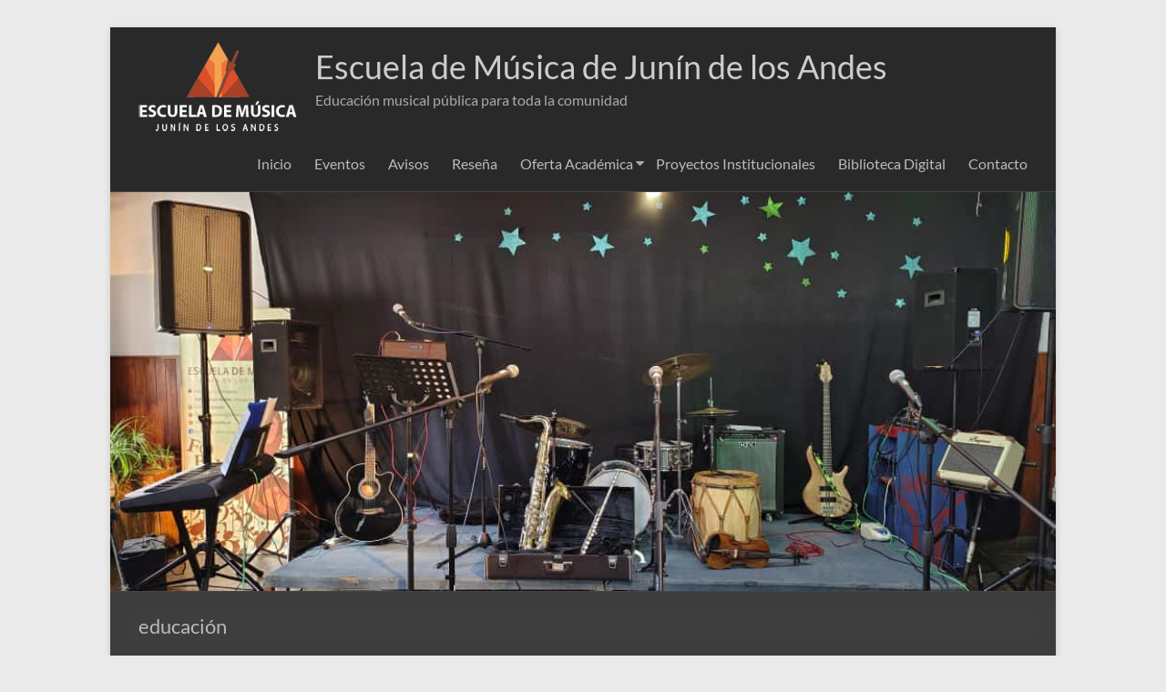

--- FILE ---
content_type: text/html; charset=UTF-8
request_url: https://www.emja.edu.ar/tag/educacion/
body_size: 53440
content:
<!DOCTYPE html>
<!--[if IE 7]>
<html class="ie ie7" dir="ltr" lang="es" prefix="og: https://ogp.me/ns#">
<![endif]-->
<!--[if IE 8]>
<html class="ie ie8" dir="ltr" lang="es" prefix="og: https://ogp.me/ns#">
<![endif]-->
<!--[if !(IE 7) & !(IE 8)]><!-->
<html dir="ltr" lang="es" prefix="og: https://ogp.me/ns#">
<!--<![endif]-->
<head>
	<meta charset="UTF-8" />
	<meta name="viewport" content="width=device-width, initial-scale=1">
	<link rel="profile" href="http://gmpg.org/xfn/11" />
	<title>educación | Escuela de Música de Junín de los Andes</title>

		<!-- All in One SEO 4.5.0 - aioseo.com -->
		<meta name="robots" content="max-image-preview:large" />
		<link rel="canonical" href="https://www.emja.edu.ar/tag/educacion/" />
		<meta name="generator" content="All in One SEO (AIOSEO) 4.5.0" />
		<script type="application/ld+json" class="aioseo-schema">
			{"@context":"https:\/\/schema.org","@graph":[{"@type":"BreadcrumbList","@id":"https:\/\/www.emja.edu.ar\/tag\/educacion\/#breadcrumblist","itemListElement":[{"@type":"ListItem","@id":"https:\/\/www.emja.edu.ar\/#listItem","position":1,"name":"Hogar","item":"https:\/\/www.emja.edu.ar\/","nextItem":"https:\/\/www.emja.edu.ar\/tag\/educacion\/#listItem"},{"@type":"ListItem","@id":"https:\/\/www.emja.edu.ar\/tag\/educacion\/#listItem","position":2,"name":"educaci\u00f3n","previousItem":"https:\/\/www.emja.edu.ar\/#listItem"}]},{"@type":"CollectionPage","@id":"https:\/\/www.emja.edu.ar\/tag\/educacion\/#collectionpage","url":"https:\/\/www.emja.edu.ar\/tag\/educacion\/","name":"educaci\u00f3n | Escuela de M\u00fasica de Jun\u00edn de los Andes","inLanguage":"es-ES","isPartOf":{"@id":"https:\/\/www.emja.edu.ar\/#website"},"breadcrumb":{"@id":"https:\/\/www.emja.edu.ar\/tag\/educacion\/#breadcrumblist"}},{"@type":"Organization","@id":"https:\/\/www.emja.edu.ar\/#organization","name":"Escuela de M\u00fasica Jun\u00edn de los Andes","url":"https:\/\/www.emja.edu.ar\/","logo":{"@type":"ImageObject","url":"https:\/\/www.emja.edu.ar\/wp-content\/uploads\/2015\/09\/logo-letras.png","@id":"https:\/\/www.emja.edu.ar\/tag\/educacion\/#organizationLogo","width":174,"height":100},"image":{"@id":"https:\/\/www.emja.edu.ar\/#organizationLogo"}},{"@type":"WebSite","@id":"https:\/\/www.emja.edu.ar\/#website","url":"https:\/\/www.emja.edu.ar\/","name":"Escuela de M\u00fasica - Jun\u00edn de los Andes","description":"Educaci\u00f3n musical p\u00fablica para toda la comunidad","inLanguage":"es-ES","publisher":{"@id":"https:\/\/www.emja.edu.ar\/#organization"}}]}
		</script>
		<!-- All in One SEO -->

<link rel="alternate" type="application/rss+xml" title="Escuela de Música de Junín de los Andes &raquo; Feed" href="https://www.emja.edu.ar/feed/" />
<link rel="alternate" type="application/rss+xml" title="Escuela de Música de Junín de los Andes &raquo; Feed de los comentarios" href="https://www.emja.edu.ar/comments/feed/" />
<link rel="alternate" type="application/rss+xml" title="Escuela de Música de Junín de los Andes &raquo; Etiqueta educación del feed" href="https://www.emja.edu.ar/tag/educacion/feed/" />
		<!-- This site uses the Google Analytics by MonsterInsights plugin v9.9.0 - Using Analytics tracking - https://www.monsterinsights.com/ -->
		<!-- Nota: MonsterInsights no está actualmente configurado en este sitio. El dueño del sitio necesita identificarse usando su cuenta de Google Analytics en el panel de ajustes de MonsterInsights. -->
					<!-- No tracking code set -->
				<!-- / Google Analytics by MonsterInsights -->
		<script type="text/javascript">
/* <![CDATA[ */
window._wpemojiSettings = {"baseUrl":"https:\/\/s.w.org\/images\/core\/emoji\/14.0.0\/72x72\/","ext":".png","svgUrl":"https:\/\/s.w.org\/images\/core\/emoji\/14.0.0\/svg\/","svgExt":".svg","source":{"concatemoji":"https:\/\/www.emja.edu.ar\/wp-includes\/js\/wp-emoji-release.min.js?ver=6.4.1"}};
/*! This file is auto-generated */
!function(i,n){var o,s,e;function c(e){try{var t={supportTests:e,timestamp:(new Date).valueOf()};sessionStorage.setItem(o,JSON.stringify(t))}catch(e){}}function p(e,t,n){e.clearRect(0,0,e.canvas.width,e.canvas.height),e.fillText(t,0,0);var t=new Uint32Array(e.getImageData(0,0,e.canvas.width,e.canvas.height).data),r=(e.clearRect(0,0,e.canvas.width,e.canvas.height),e.fillText(n,0,0),new Uint32Array(e.getImageData(0,0,e.canvas.width,e.canvas.height).data));return t.every(function(e,t){return e===r[t]})}function u(e,t,n){switch(t){case"flag":return n(e,"\ud83c\udff3\ufe0f\u200d\u26a7\ufe0f","\ud83c\udff3\ufe0f\u200b\u26a7\ufe0f")?!1:!n(e,"\ud83c\uddfa\ud83c\uddf3","\ud83c\uddfa\u200b\ud83c\uddf3")&&!n(e,"\ud83c\udff4\udb40\udc67\udb40\udc62\udb40\udc65\udb40\udc6e\udb40\udc67\udb40\udc7f","\ud83c\udff4\u200b\udb40\udc67\u200b\udb40\udc62\u200b\udb40\udc65\u200b\udb40\udc6e\u200b\udb40\udc67\u200b\udb40\udc7f");case"emoji":return!n(e,"\ud83e\udef1\ud83c\udffb\u200d\ud83e\udef2\ud83c\udfff","\ud83e\udef1\ud83c\udffb\u200b\ud83e\udef2\ud83c\udfff")}return!1}function f(e,t,n){var r="undefined"!=typeof WorkerGlobalScope&&self instanceof WorkerGlobalScope?new OffscreenCanvas(300,150):i.createElement("canvas"),a=r.getContext("2d",{willReadFrequently:!0}),o=(a.textBaseline="top",a.font="600 32px Arial",{});return e.forEach(function(e){o[e]=t(a,e,n)}),o}function t(e){var t=i.createElement("script");t.src=e,t.defer=!0,i.head.appendChild(t)}"undefined"!=typeof Promise&&(o="wpEmojiSettingsSupports",s=["flag","emoji"],n.supports={everything:!0,everythingExceptFlag:!0},e=new Promise(function(e){i.addEventListener("DOMContentLoaded",e,{once:!0})}),new Promise(function(t){var n=function(){try{var e=JSON.parse(sessionStorage.getItem(o));if("object"==typeof e&&"number"==typeof e.timestamp&&(new Date).valueOf()<e.timestamp+604800&&"object"==typeof e.supportTests)return e.supportTests}catch(e){}return null}();if(!n){if("undefined"!=typeof Worker&&"undefined"!=typeof OffscreenCanvas&&"undefined"!=typeof URL&&URL.createObjectURL&&"undefined"!=typeof Blob)try{var e="postMessage("+f.toString()+"("+[JSON.stringify(s),u.toString(),p.toString()].join(",")+"));",r=new Blob([e],{type:"text/javascript"}),a=new Worker(URL.createObjectURL(r),{name:"wpTestEmojiSupports"});return void(a.onmessage=function(e){c(n=e.data),a.terminate(),t(n)})}catch(e){}c(n=f(s,u,p))}t(n)}).then(function(e){for(var t in e)n.supports[t]=e[t],n.supports.everything=n.supports.everything&&n.supports[t],"flag"!==t&&(n.supports.everythingExceptFlag=n.supports.everythingExceptFlag&&n.supports[t]);n.supports.everythingExceptFlag=n.supports.everythingExceptFlag&&!n.supports.flag,n.DOMReady=!1,n.readyCallback=function(){n.DOMReady=!0}}).then(function(){return e}).then(function(){var e;n.supports.everything||(n.readyCallback(),(e=n.source||{}).concatemoji?t(e.concatemoji):e.wpemoji&&e.twemoji&&(t(e.twemoji),t(e.wpemoji)))}))}((window,document),window._wpemojiSettings);
/* ]]> */
</script>
<style id='wp-emoji-styles-inline-css' type='text/css'>

	img.wp-smiley, img.emoji {
		display: inline !important;
		border: none !important;
		box-shadow: none !important;
		height: 1em !important;
		width: 1em !important;
		margin: 0 0.07em !important;
		vertical-align: -0.1em !important;
		background: none !important;
		padding: 0 !important;
	}
</style>
<link rel='stylesheet' id='wp-block-library-css' href='https://www.emja.edu.ar/wp-includes/css/dist/block-library/style.min.css?ver=6.4.1' type='text/css' media='all' />
<style id='wp-block-library-theme-inline-css' type='text/css'>
.wp-block-audio figcaption{color:#555;font-size:13px;text-align:center}.is-dark-theme .wp-block-audio figcaption{color:hsla(0,0%,100%,.65)}.wp-block-audio{margin:0 0 1em}.wp-block-code{border:1px solid #ccc;border-radius:4px;font-family:Menlo,Consolas,monaco,monospace;padding:.8em 1em}.wp-block-embed figcaption{color:#555;font-size:13px;text-align:center}.is-dark-theme .wp-block-embed figcaption{color:hsla(0,0%,100%,.65)}.wp-block-embed{margin:0 0 1em}.blocks-gallery-caption{color:#555;font-size:13px;text-align:center}.is-dark-theme .blocks-gallery-caption{color:hsla(0,0%,100%,.65)}.wp-block-image figcaption{color:#555;font-size:13px;text-align:center}.is-dark-theme .wp-block-image figcaption{color:hsla(0,0%,100%,.65)}.wp-block-image{margin:0 0 1em}.wp-block-pullquote{border-bottom:4px solid;border-top:4px solid;color:currentColor;margin-bottom:1.75em}.wp-block-pullquote cite,.wp-block-pullquote footer,.wp-block-pullquote__citation{color:currentColor;font-size:.8125em;font-style:normal;text-transform:uppercase}.wp-block-quote{border-left:.25em solid;margin:0 0 1.75em;padding-left:1em}.wp-block-quote cite,.wp-block-quote footer{color:currentColor;font-size:.8125em;font-style:normal;position:relative}.wp-block-quote.has-text-align-right{border-left:none;border-right:.25em solid;padding-left:0;padding-right:1em}.wp-block-quote.has-text-align-center{border:none;padding-left:0}.wp-block-quote.is-large,.wp-block-quote.is-style-large,.wp-block-quote.is-style-plain{border:none}.wp-block-search .wp-block-search__label{font-weight:700}.wp-block-search__button{border:1px solid #ccc;padding:.375em .625em}:where(.wp-block-group.has-background){padding:1.25em 2.375em}.wp-block-separator.has-css-opacity{opacity:.4}.wp-block-separator{border:none;border-bottom:2px solid;margin-left:auto;margin-right:auto}.wp-block-separator.has-alpha-channel-opacity{opacity:1}.wp-block-separator:not(.is-style-wide):not(.is-style-dots){width:100px}.wp-block-separator.has-background:not(.is-style-dots){border-bottom:none;height:1px}.wp-block-separator.has-background:not(.is-style-wide):not(.is-style-dots){height:2px}.wp-block-table{margin:0 0 1em}.wp-block-table td,.wp-block-table th{word-break:normal}.wp-block-table figcaption{color:#555;font-size:13px;text-align:center}.is-dark-theme .wp-block-table figcaption{color:hsla(0,0%,100%,.65)}.wp-block-video figcaption{color:#555;font-size:13px;text-align:center}.is-dark-theme .wp-block-video figcaption{color:hsla(0,0%,100%,.65)}.wp-block-video{margin:0 0 1em}.wp-block-template-part.has-background{margin-bottom:0;margin-top:0;padding:1.25em 2.375em}
</style>
<style id='classic-theme-styles-inline-css' type='text/css'>
/*! This file is auto-generated */
.wp-block-button__link{color:#fff;background-color:#32373c;border-radius:9999px;box-shadow:none;text-decoration:none;padding:calc(.667em + 2px) calc(1.333em + 2px);font-size:1.125em}.wp-block-file__button{background:#32373c;color:#fff;text-decoration:none}
</style>
<style id='global-styles-inline-css' type='text/css'>
body{--wp--preset--color--black: #000000;--wp--preset--color--cyan-bluish-gray: #abb8c3;--wp--preset--color--white: #ffffff;--wp--preset--color--pale-pink: #f78da7;--wp--preset--color--vivid-red: #cf2e2e;--wp--preset--color--luminous-vivid-orange: #ff6900;--wp--preset--color--luminous-vivid-amber: #fcb900;--wp--preset--color--light-green-cyan: #7bdcb5;--wp--preset--color--vivid-green-cyan: #00d084;--wp--preset--color--pale-cyan-blue: #8ed1fc;--wp--preset--color--vivid-cyan-blue: #0693e3;--wp--preset--color--vivid-purple: #9b51e0;--wp--preset--gradient--vivid-cyan-blue-to-vivid-purple: linear-gradient(135deg,rgba(6,147,227,1) 0%,rgb(155,81,224) 100%);--wp--preset--gradient--light-green-cyan-to-vivid-green-cyan: linear-gradient(135deg,rgb(122,220,180) 0%,rgb(0,208,130) 100%);--wp--preset--gradient--luminous-vivid-amber-to-luminous-vivid-orange: linear-gradient(135deg,rgba(252,185,0,1) 0%,rgba(255,105,0,1) 100%);--wp--preset--gradient--luminous-vivid-orange-to-vivid-red: linear-gradient(135deg,rgba(255,105,0,1) 0%,rgb(207,46,46) 100%);--wp--preset--gradient--very-light-gray-to-cyan-bluish-gray: linear-gradient(135deg,rgb(238,238,238) 0%,rgb(169,184,195) 100%);--wp--preset--gradient--cool-to-warm-spectrum: linear-gradient(135deg,rgb(74,234,220) 0%,rgb(151,120,209) 20%,rgb(207,42,186) 40%,rgb(238,44,130) 60%,rgb(251,105,98) 80%,rgb(254,248,76) 100%);--wp--preset--gradient--blush-light-purple: linear-gradient(135deg,rgb(255,206,236) 0%,rgb(152,150,240) 100%);--wp--preset--gradient--blush-bordeaux: linear-gradient(135deg,rgb(254,205,165) 0%,rgb(254,45,45) 50%,rgb(107,0,62) 100%);--wp--preset--gradient--luminous-dusk: linear-gradient(135deg,rgb(255,203,112) 0%,rgb(199,81,192) 50%,rgb(65,88,208) 100%);--wp--preset--gradient--pale-ocean: linear-gradient(135deg,rgb(255,245,203) 0%,rgb(182,227,212) 50%,rgb(51,167,181) 100%);--wp--preset--gradient--electric-grass: linear-gradient(135deg,rgb(202,248,128) 0%,rgb(113,206,126) 100%);--wp--preset--gradient--midnight: linear-gradient(135deg,rgb(2,3,129) 0%,rgb(40,116,252) 100%);--wp--preset--font-size--small: 13px;--wp--preset--font-size--medium: 20px;--wp--preset--font-size--large: 36px;--wp--preset--font-size--x-large: 42px;--wp--preset--spacing--20: 0.44rem;--wp--preset--spacing--30: 0.67rem;--wp--preset--spacing--40: 1rem;--wp--preset--spacing--50: 1.5rem;--wp--preset--spacing--60: 2.25rem;--wp--preset--spacing--70: 3.38rem;--wp--preset--spacing--80: 5.06rem;--wp--preset--shadow--natural: 6px 6px 9px rgba(0, 0, 0, 0.2);--wp--preset--shadow--deep: 12px 12px 50px rgba(0, 0, 0, 0.4);--wp--preset--shadow--sharp: 6px 6px 0px rgba(0, 0, 0, 0.2);--wp--preset--shadow--outlined: 6px 6px 0px -3px rgba(255, 255, 255, 1), 6px 6px rgba(0, 0, 0, 1);--wp--preset--shadow--crisp: 6px 6px 0px rgba(0, 0, 0, 1);}:where(.is-layout-flex){gap: 0.5em;}:where(.is-layout-grid){gap: 0.5em;}body .is-layout-flow > .alignleft{float: left;margin-inline-start: 0;margin-inline-end: 2em;}body .is-layout-flow > .alignright{float: right;margin-inline-start: 2em;margin-inline-end: 0;}body .is-layout-flow > .aligncenter{margin-left: auto !important;margin-right: auto !important;}body .is-layout-constrained > .alignleft{float: left;margin-inline-start: 0;margin-inline-end: 2em;}body .is-layout-constrained > .alignright{float: right;margin-inline-start: 2em;margin-inline-end: 0;}body .is-layout-constrained > .aligncenter{margin-left: auto !important;margin-right: auto !important;}body .is-layout-constrained > :where(:not(.alignleft):not(.alignright):not(.alignfull)){max-width: var(--wp--style--global--content-size);margin-left: auto !important;margin-right: auto !important;}body .is-layout-constrained > .alignwide{max-width: var(--wp--style--global--wide-size);}body .is-layout-flex{display: flex;}body .is-layout-flex{flex-wrap: wrap;align-items: center;}body .is-layout-flex > *{margin: 0;}body .is-layout-grid{display: grid;}body .is-layout-grid > *{margin: 0;}:where(.wp-block-columns.is-layout-flex){gap: 2em;}:where(.wp-block-columns.is-layout-grid){gap: 2em;}:where(.wp-block-post-template.is-layout-flex){gap: 1.25em;}:where(.wp-block-post-template.is-layout-grid){gap: 1.25em;}.has-black-color{color: var(--wp--preset--color--black) !important;}.has-cyan-bluish-gray-color{color: var(--wp--preset--color--cyan-bluish-gray) !important;}.has-white-color{color: var(--wp--preset--color--white) !important;}.has-pale-pink-color{color: var(--wp--preset--color--pale-pink) !important;}.has-vivid-red-color{color: var(--wp--preset--color--vivid-red) !important;}.has-luminous-vivid-orange-color{color: var(--wp--preset--color--luminous-vivid-orange) !important;}.has-luminous-vivid-amber-color{color: var(--wp--preset--color--luminous-vivid-amber) !important;}.has-light-green-cyan-color{color: var(--wp--preset--color--light-green-cyan) !important;}.has-vivid-green-cyan-color{color: var(--wp--preset--color--vivid-green-cyan) !important;}.has-pale-cyan-blue-color{color: var(--wp--preset--color--pale-cyan-blue) !important;}.has-vivid-cyan-blue-color{color: var(--wp--preset--color--vivid-cyan-blue) !important;}.has-vivid-purple-color{color: var(--wp--preset--color--vivid-purple) !important;}.has-black-background-color{background-color: var(--wp--preset--color--black) !important;}.has-cyan-bluish-gray-background-color{background-color: var(--wp--preset--color--cyan-bluish-gray) !important;}.has-white-background-color{background-color: var(--wp--preset--color--white) !important;}.has-pale-pink-background-color{background-color: var(--wp--preset--color--pale-pink) !important;}.has-vivid-red-background-color{background-color: var(--wp--preset--color--vivid-red) !important;}.has-luminous-vivid-orange-background-color{background-color: var(--wp--preset--color--luminous-vivid-orange) !important;}.has-luminous-vivid-amber-background-color{background-color: var(--wp--preset--color--luminous-vivid-amber) !important;}.has-light-green-cyan-background-color{background-color: var(--wp--preset--color--light-green-cyan) !important;}.has-vivid-green-cyan-background-color{background-color: var(--wp--preset--color--vivid-green-cyan) !important;}.has-pale-cyan-blue-background-color{background-color: var(--wp--preset--color--pale-cyan-blue) !important;}.has-vivid-cyan-blue-background-color{background-color: var(--wp--preset--color--vivid-cyan-blue) !important;}.has-vivid-purple-background-color{background-color: var(--wp--preset--color--vivid-purple) !important;}.has-black-border-color{border-color: var(--wp--preset--color--black) !important;}.has-cyan-bluish-gray-border-color{border-color: var(--wp--preset--color--cyan-bluish-gray) !important;}.has-white-border-color{border-color: var(--wp--preset--color--white) !important;}.has-pale-pink-border-color{border-color: var(--wp--preset--color--pale-pink) !important;}.has-vivid-red-border-color{border-color: var(--wp--preset--color--vivid-red) !important;}.has-luminous-vivid-orange-border-color{border-color: var(--wp--preset--color--luminous-vivid-orange) !important;}.has-luminous-vivid-amber-border-color{border-color: var(--wp--preset--color--luminous-vivid-amber) !important;}.has-light-green-cyan-border-color{border-color: var(--wp--preset--color--light-green-cyan) !important;}.has-vivid-green-cyan-border-color{border-color: var(--wp--preset--color--vivid-green-cyan) !important;}.has-pale-cyan-blue-border-color{border-color: var(--wp--preset--color--pale-cyan-blue) !important;}.has-vivid-cyan-blue-border-color{border-color: var(--wp--preset--color--vivid-cyan-blue) !important;}.has-vivid-purple-border-color{border-color: var(--wp--preset--color--vivid-purple) !important;}.has-vivid-cyan-blue-to-vivid-purple-gradient-background{background: var(--wp--preset--gradient--vivid-cyan-blue-to-vivid-purple) !important;}.has-light-green-cyan-to-vivid-green-cyan-gradient-background{background: var(--wp--preset--gradient--light-green-cyan-to-vivid-green-cyan) !important;}.has-luminous-vivid-amber-to-luminous-vivid-orange-gradient-background{background: var(--wp--preset--gradient--luminous-vivid-amber-to-luminous-vivid-orange) !important;}.has-luminous-vivid-orange-to-vivid-red-gradient-background{background: var(--wp--preset--gradient--luminous-vivid-orange-to-vivid-red) !important;}.has-very-light-gray-to-cyan-bluish-gray-gradient-background{background: var(--wp--preset--gradient--very-light-gray-to-cyan-bluish-gray) !important;}.has-cool-to-warm-spectrum-gradient-background{background: var(--wp--preset--gradient--cool-to-warm-spectrum) !important;}.has-blush-light-purple-gradient-background{background: var(--wp--preset--gradient--blush-light-purple) !important;}.has-blush-bordeaux-gradient-background{background: var(--wp--preset--gradient--blush-bordeaux) !important;}.has-luminous-dusk-gradient-background{background: var(--wp--preset--gradient--luminous-dusk) !important;}.has-pale-ocean-gradient-background{background: var(--wp--preset--gradient--pale-ocean) !important;}.has-electric-grass-gradient-background{background: var(--wp--preset--gradient--electric-grass) !important;}.has-midnight-gradient-background{background: var(--wp--preset--gradient--midnight) !important;}.has-small-font-size{font-size: var(--wp--preset--font-size--small) !important;}.has-medium-font-size{font-size: var(--wp--preset--font-size--medium) !important;}.has-large-font-size{font-size: var(--wp--preset--font-size--large) !important;}.has-x-large-font-size{font-size: var(--wp--preset--font-size--x-large) !important;}
.wp-block-navigation a:where(:not(.wp-element-button)){color: inherit;}
:where(.wp-block-post-template.is-layout-flex){gap: 1.25em;}:where(.wp-block-post-template.is-layout-grid){gap: 1.25em;}
:where(.wp-block-columns.is-layout-flex){gap: 2em;}:where(.wp-block-columns.is-layout-grid){gap: 2em;}
.wp-block-pullquote{font-size: 1.5em;line-height: 1.6;}
</style>
<link rel='stylesheet' id='contact-form-7-css' href='https://www.emja.edu.ar/wp-content/plugins/contact-form-7/includes/css/styles.css?ver=5.8.2' type='text/css' media='all' />
<link rel='stylesheet' id='thickbox.css-css' href='https://www.emja.edu.ar/wp-includes/js/thickbox/thickbox.css?ver=1.0' type='text/css' media='all' />
<link rel='stylesheet' id='dashicons-css' href='https://www.emja.edu.ar/wp-includes/css/dashicons.min.css?ver=6.4.1' type='text/css' media='all' />
<link rel='stylesheet' id='thickbox-css' href='https://www.emja.edu.ar/wp-includes/js/thickbox/thickbox.css?ver=6.4.1' type='text/css' media='all' />
<link rel='stylesheet' id='wpctc_wpctc-css' href='https://www.emja.edu.ar/wp-content/plugins/wp-category-tag-could/css/wpctc.min.css?ver=1.7.1' type='text/css' media='all' />
<link rel='stylesheet' id='flxmap-css' href='https://www.emja.edu.ar/wp-content/plugins/wp-flexible-map/css/styles.css?ver=1.17.1' type='text/css' media='all' />
<link rel='stylesheet' id='spacious_style-css' href='https://www.emja.edu.ar/wp-content/themes/spacious/style.css?ver=6.4.1' type='text/css' media='all' />
<link rel='stylesheet' id='spacious_dark_style-css' href='https://www.emja.edu.ar/wp-content/themes/spacious/css/dark.css?ver=6.4.1' type='text/css' media='all' />
<style id='spacious_dark_style-inline-css' type='text/css'>
.previous a:hover, .next a:hover, a, #site-title a:hover, .main-navigation ul li.current_page_item a, .main-navigation ul li:hover > a, .main-navigation ul li ul li a:hover, .main-navigation ul li ul li:hover > a, .main-navigation ul li.current-menu-item ul li a:hover, .main-navigation ul li:hover > .sub-toggle, .main-navigation a:hover, .main-navigation ul li.current-menu-item a, .main-navigation ul li.current_page_ancestor a, .main-navigation ul li.current-menu-ancestor a, .main-navigation ul li.current_page_item a, .main-navigation ul li:hover > a, .small-menu a:hover, .small-menu ul li.current-menu-item a, .small-menu ul li.current_page_ancestor a, .small-menu ul li.current-menu-ancestor a, .small-menu ul li.current_page_item a, .small-menu ul li:hover > a, .breadcrumb a:hover, .tg-one-half .widget-title a:hover, .tg-one-third .widget-title a:hover, .tg-one-fourth .widget-title a:hover, .pagination a span:hover, #content .comments-area a.comment-permalink:hover, .comments-area .comment-author-link a:hover, .comment .comment-reply-link:hover, .nav-previous a:hover, .nav-next a:hover, #wp-calendar #today, .footer-widgets-area a:hover, .footer-socket-wrapper .copyright a:hover, .read-more, .more-link, .post .entry-title a:hover, .page .entry-title a:hover, .post .entry-meta a:hover, .type-page .entry-meta a:hover, .single #content .tags a:hover, .widget_testimonial .testimonial-icon:before, .header-action .search-wrapper:hover .fa{color:#ff7423;}.spacious-button, input[type="reset"], input[type="button"], input[type="submit"], button, #featured-slider .slider-read-more-button, #controllers a:hover, #controllers a.active, .pagination span ,.site-header .menu-toggle:hover, .call-to-action-button, .comments-area .comment-author-link span, a#back-top:before, .post .entry-meta .read-more-link, a#scroll-up, .search-form span, .main-navigation .tg-header-button-wrap.button-one a{background-color:#ff7423;}.main-small-navigation li:hover, .main-small-navigation ul > .current_page_item, .main-small-navigation ul > .current-menu-item, .spacious-woocommerce-cart-views .cart-value{background:#ff7423;}.main-navigation ul li ul, .widget_testimonial .testimonial-post{border-top-color:#ff7423;}blockquote, .call-to-action-content-wrapper{border-left-color:#ff7423;}.site-header .menu-toggle:hover.entry-meta a.read-more:hover,#featured-slider .slider-read-more-button:hover,.call-to-action-button:hover,.entry-meta .read-more-link:hover,.spacious-button:hover, input[type="reset"]:hover, input[type="button"]:hover, input[type="submit"]:hover, button:hover{background:#cd4200;}.pagination a span:hover, .main-navigation .tg-header-button-wrap.button-one a{border-color:#ff7423;}.widget-title span{border-bottom-color:#ff7423;}.widget_service_block a.more-link:hover, .widget_featured_single_post a.read-more:hover,#secondary a:hover,logged-in-as:hover  a,.single-page p a:hover{color:#cd4200;}.main-navigation .tg-header-button-wrap.button-one a:hover{background-color:#cd4200;}
</style>
<link rel='stylesheet' id='spacious-genericons-css' href='https://www.emja.edu.ar/wp-content/themes/spacious/genericons/genericons.css?ver=3.3.1' type='text/css' media='all' />
<link rel='stylesheet' id='spacious-font-awesome-css' href='https://www.emja.edu.ar/wp-content/themes/spacious/font-awesome/css/font-awesome.min.css?ver=4.7.0' type='text/css' media='all' />
<script type="text/javascript" src="https://www.emja.edu.ar/wp-includes/js/jquery/jquery.min.js?ver=3.7.1" id="jquery-core-js"></script>
<script type="text/javascript" src="https://www.emja.edu.ar/wp-includes/js/jquery/jquery-migrate.min.js?ver=3.4.1" id="jquery-migrate-js"></script>
<script type="text/javascript" src="https://www.emja.edu.ar/wp-content/themes/spacious/js/spacious-custom.js?ver=6.4.1" id="spacious-custom-js"></script>
<!--[if lte IE 8]>
<script type="text/javascript" src="https://www.emja.edu.ar/wp-content/themes/spacious/js/html5shiv.min.js?ver=6.4.1" id="html5-js"></script>
<![endif]-->
<script type="text/javascript" src="https://www.emja.edu.ar/wp-content/plugins/spider-event-calendar/elements/calendar.js?ver=1.5.64" id="Calendar-js"></script>
<script type="text/javascript" src="https://www.emja.edu.ar/wp-content/plugins/spider-event-calendar/elements/calendar-setup.js?ver=1.5.64" id="calendar-setup-js"></script>
<script type="text/javascript" src="https://www.emja.edu.ar/wp-content/plugins/spider-event-calendar/elements/calendar_function.js?ver=1.5.64" id="calendar_function-js"></script>
<link rel="https://api.w.org/" href="https://www.emja.edu.ar/wp-json/" /><link rel="alternate" type="application/json" href="https://www.emja.edu.ar/wp-json/wp/v2/tags/6" /><link rel="EditURI" type="application/rsd+xml" title="RSD" href="https://www.emja.edu.ar/xmlrpc.php?rsd" />
<meta name="generator" content="WordPress 6.4.1" />
  <script>
    var xx_cal_xx = '&';
  </script>
  
<style type="text/css"></style>
<style type="text/css" id="custom-background-css">
body.custom-background { background-image: url("https://wpemja.neuquen.gob.ar/wp-content/uploads/2015/08/bordes.jpg"); background-position: center top; background-size: auto; background-repeat: repeat; background-attachment: fixed; }
</style>
	<script>
  (function(i,s,o,g,r,a,m){i['GoogleAnalyticsObject']=r;i[r]=i[r]||function(){
  (i[r].q=i[r].q||[]).push(arguments)},i[r].l=1*new Date();a=s.createElement(o),
  m=s.getElementsByTagName(o)[0];a.async=1;a.src=g;m.parentNode.insertBefore(a,m)
  })(window,document,'script','//www.google-analytics.com/analytics.js','ga');

  ga('create', 'UA-69171443-1', 'auto');
  ga('send', 'pageview');

</script><style>
.synved-social-resolution-single {
display: inline-block;
}
.synved-social-resolution-normal {
display: inline-block;
}
.synved-social-resolution-hidef {
display: none;
}

@media only screen and (min--moz-device-pixel-ratio: 2),
only screen and (-o-min-device-pixel-ratio: 2/1),
only screen and (-webkit-min-device-pixel-ratio: 2),
only screen and (min-device-pixel-ratio: 2),
only screen and (min-resolution: 2dppx),
only screen and (min-resolution: 192dpi) {
	.synved-social-resolution-normal {
	display: none;
	}
	.synved-social-resolution-hidef {
	display: inline-block;
	}
}
</style><link rel="icon" href="https://www.emja.edu.ar/wp-content/uploads/2015/09/logo-solo.png" sizes="32x32" />
<link rel="icon" href="https://www.emja.edu.ar/wp-content/uploads/2015/09/logo-solo.png" sizes="192x192" />
<link rel="apple-touch-icon" href="https://www.emja.edu.ar/wp-content/uploads/2015/09/logo-solo.png" />
<meta name="msapplication-TileImage" content="https://www.emja.edu.ar/wp-content/uploads/2015/09/logo-solo.png" />
		<style type="text/css"> blockquote { border-left: 3px solid #ff7423; }
			.spacious-button, input[type="reset"], input[type="button"], input[type="submit"], button { background-color: #ff7423; }
			.previous a:hover, .next a:hover { 	color: #ff7423; }
			a { color: #ff7423; }
			#site-title a:hover { color: #ff7423; }
			.main-navigation ul li.current_page_item a, .main-navigation ul li:hover > a { color: #ff7423; }
			.main-navigation ul li ul { border-top: 1px solid #ff7423; }
			.main-navigation ul li ul li a:hover, .main-navigation ul li ul li:hover > a, .main-navigation ul li.current-menu-item ul li a:hover, .main-navigation ul li:hover > .sub-toggle { color: #ff7423; }
			.site-header .menu-toggle:hover.entry-meta a.read-more:hover,#featured-slider .slider-read-more-button:hover,.call-to-action-button:hover,.entry-meta .read-more-link:hover,.spacious-button:hover, input[type="reset"]:hover, input[type="button"]:hover, input[type="submit"]:hover, button:hover { background: #cd4200; }
			.main-small-navigation li:hover { background: #ff7423; }
			.main-small-navigation ul > .current_page_item, .main-small-navigation ul > .current-menu-item { background: #ff7423; }
			.main-navigation a:hover, .main-navigation ul li.current-menu-item a, .main-navigation ul li.current_page_ancestor a, .main-navigation ul li.current-menu-ancestor a, .main-navigation ul li.current_page_item a, .main-navigation ul li:hover > a  { color: #ff7423; }
			.small-menu a:hover, .small-menu ul li.current-menu-item a, .small-menu ul li.current_page_ancestor a, .small-menu ul li.current-menu-ancestor a, .small-menu ul li.current_page_item a, .small-menu ul li:hover > a { color: #ff7423; }
			#featured-slider .slider-read-more-button { background-color: #ff7423; }
			#controllers a:hover, #controllers a.active { background-color: #ff7423; color: #ff7423; }
			.widget_service_block a.more-link:hover, .widget_featured_single_post a.read-more:hover,#secondary a:hover,logged-in-as:hover  a,.single-page p a:hover{ color: #cd4200; }
			.breadcrumb a:hover { color: #ff7423; }
			.tg-one-half .widget-title a:hover, .tg-one-third .widget-title a:hover, .tg-one-fourth .widget-title a:hover { color: #ff7423; }
			.pagination span ,.site-header .menu-toggle:hover{ background-color: #ff7423; }
			.pagination a span:hover { color: #ff7423; border-color: #ff7423; }
			.widget_testimonial .testimonial-post { border-color: #ff7423 #EAEAEA #EAEAEA #EAEAEA; }
			.call-to-action-content-wrapper { border-color: #EAEAEA #EAEAEA #EAEAEA #ff7423; }
			.call-to-action-button { background-color: #ff7423; }
			#content .comments-area a.comment-permalink:hover { color: #ff7423; }
			.comments-area .comment-author-link a:hover { color: #ff7423; }
			.comments-area .comment-author-link span { background-color: #ff7423; }
			.comment .comment-reply-link:hover { color: #ff7423; }
			.nav-previous a:hover, .nav-next a:hover { color: #ff7423; }
			#wp-calendar #today { color: #ff7423; }
			.widget-title span { border-bottom: 2px solid #ff7423; }
			.footer-widgets-area a:hover { color: #ff7423 !important; }
			.footer-socket-wrapper .copyright a:hover { color: #ff7423; }
			a#back-top:before { background-color: #ff7423; }
			.read-more, .more-link { color: #ff7423; }
			.post .entry-title a:hover, .page .entry-title a:hover { color: #ff7423; }
			.post .entry-meta .read-more-link { background-color: #ff7423; }
			.post .entry-meta a:hover, .type-page .entry-meta a:hover { color: #ff7423; }
			.single #content .tags a:hover { color: #ff7423; }
			.widget_testimonial .testimonial-icon:before { color: #ff7423; }
			a#scroll-up { background-color: #ff7423; }
			.search-form span { background-color: #ff7423; }.header-action .search-wrapper:hover .fa{ color: #ff7423} .spacious-woocommerce-cart-views .cart-value { background:#ff7423}.main-navigation .tg-header-button-wrap.button-one a{background-color:#ff7423} .main-navigation .tg-header-button-wrap.button-one a{border-color:#ff7423}.main-navigation .tg-header-button-wrap.button-one a:hover{background-color:#cd4200}.main-navigation .tg-header-button-wrap.button-one a:hover{border-color:#cd4200}</style>
		</head>

<body class="archive tag tag-educacion tag-6 custom-background wp-custom-logo wp-embed-responsive  better-responsive-menu narrow-978">



<div id="page" class="hfeed site">
	<a class="skip-link screen-reader-text" href="#main">Saltar al contenido</a>

	
	
	<header id="masthead" class="site-header clearfix spacious-header-display-one">

		
		
		<div id="header-text-nav-container" class="">

			<div class="inner-wrap" id="spacious-header-display-one">

				<div id="header-text-nav-wrap" class="clearfix">
					<div id="header-left-section">
													<div id="header-logo-image">

								<a href="https://www.emja.edu.ar/" class="custom-logo-link" rel="home"><img width="174" height="100" src="https://www.emja.edu.ar/wp-content/uploads/2015/09/logo-letras.png" class="custom-logo" alt="Escuela de Música de Junín de los Andes" decoding="async" /></a>
							</div><!-- #header-logo-image -->

							
						<div id="header-text" class="">
															<h3 id="site-title">
									<a href="https://www.emja.edu.ar/"
									   title="Escuela de Música de Junín de los Andes"
									   rel="home">Escuela de Música de Junín de los Andes</a>
								</h3>
														<p id="site-description">Educación musical pública para toda la comunidad</p>
							<!-- #site-description -->
						</div><!-- #header-text -->

					</div><!-- #header-left-section -->
					<div id="header-right-section">
						
													<div class="header-action">
															</div>
						
						
		<nav id="site-navigation" class="main-navigation clearfix   " role="navigation">
			<p class="menu-toggle">
				<span class="screen-reader-text">Menú</span>
			</p>
			<div class="menu-primary-container"><ul id="menu-menu" class="menu"><li id="menu-item-142" class="menu-item menu-item-type-post_type menu-item-object-page menu-item-home menu-item-142"><a href="https://www.emja.edu.ar/">Inicio</a></li>
<li id="menu-item-407" class="menu-item menu-item-type-post_type menu-item-object-page menu-item-407"><a href="https://www.emja.edu.ar/eventos/">Eventos</a></li>
<li id="menu-item-138" class="menu-item menu-item-type-post_type menu-item-object-page current_page_parent menu-item-138"><a href="https://www.emja.edu.ar/avisos/">Avisos</a></li>
<li id="menu-item-17" class="menu-item menu-item-type-post_type menu-item-object-page menu-item-17"><a href="https://www.emja.edu.ar/pagina-ejemplo/">Reseña</a></li>
<li id="menu-item-16" class="menu-item menu-item-type-post_type menu-item-object-page menu-item-has-children menu-item-16"><a href="https://www.emja.edu.ar/planes/">Oferta Académica</a>
<ul class="sub-menu">
	<li id="menu-item-438" class="menu-item menu-item-type-post_type menu-item-object-page menu-item-has-children menu-item-438"><a href="https://www.emja.edu.ar/planes/planes-fobam/">PLANES FOBAM</a>
	<ul class="sub-menu">
		<li id="menu-item-214" class="menu-item menu-item-type-post_type menu-item-object-page menu-item-has-children menu-item-214"><a href="https://www.emja.edu.ar/planes/planes-fobam/plan-no-530/">Plan Nº 530</a>
		<ul class="sub-menu">
			<li id="menu-item-748" class="menu-item menu-item-type-post_type menu-item-object-page menu-item-748"><a href="https://www.emja.edu.ar/planes/planes-fobam/plan-no-530/desarrollo-expresivo-de-la-corporalidad/">Desarrollo Expresivo de la Corporalidad</a></li>
			<li id="menu-item-623" class="menu-item menu-item-type-post_type menu-item-object-page menu-item-623"><a href="https://www.emja.edu.ar/planes/planes-fobam/plan-no-530/instrumentos-musicales/">Instrumentos Musicales</a></li>
		</ul>
</li>
		<li id="menu-item-217" class="menu-item menu-item-type-post_type menu-item-object-page menu-item-has-children menu-item-217"><a href="https://www.emja.edu.ar/planes/planes-fobam/plan-no-532/">Plan Nº 532</a>
		<ul class="sub-menu">
			<li id="menu-item-749" class="menu-item menu-item-type-post_type menu-item-object-page menu-item-749"><a href="https://www.emja.edu.ar/planes/planes-fobam/plan-no-530/desarrollo-expresivo-de-la-corporalidad/">Desarrollo Expresivo de la Corporalidad</a></li>
		</ul>
</li>
		<li id="menu-item-216" class="menu-item menu-item-type-post_type menu-item-object-page menu-item-has-children menu-item-216"><a href="https://www.emja.edu.ar/planes/planes-fobam/plan-no-533/">Plan Nº 533</a>
		<ul class="sub-menu">
			<li id="menu-item-750" class="menu-item menu-item-type-post_type menu-item-object-page menu-item-750"><a href="https://www.emja.edu.ar/planes/planes-fobam/plan-no-530/desarrollo-expresivo-de-la-corporalidad/">Desarrollo Expresivo de la Corporalidad</a></li>
		</ul>
</li>
	</ul>
</li>
	<li id="menu-item-437" class="menu-item menu-item-type-post_type menu-item-object-page menu-item-437"><a href="https://www.emja.edu.ar/planes/plan-ninos-668/">PLAN NIÑOS 668</a></li>
</ul>
</li>
<li id="menu-item-192" class="menu-item menu-item-type-post_type menu-item-object-page menu-item-192"><a href="https://www.emja.edu.ar/proyectos-institucionales/">Proyectos Institucionales</a></li>
<li id="menu-item-753" class="menu-item menu-item-type-post_type menu-item-object-page menu-item-753"><a href="https://www.emja.edu.ar/biblioteca-digital/">Biblioteca Digital</a></li>
<li id="menu-item-13" class="menu-item menu-item-type-post_type menu-item-object-page menu-item-13"><a href="https://www.emja.edu.ar/contacto/">Contacto</a></li>
</ul></div>		</nav>

		
					</div><!-- #header-right-section -->

				</div><!-- #header-text-nav-wrap -->
			</div><!-- .inner-wrap -->
					</div><!-- #header-text-nav-container -->

		<div id="wp-custom-header" class="wp-custom-header"><img src="https://www.emja.edu.ar/wp-content/uploads/2025/10/WhatsApp-Image-2025-10-24-at-14.55.34.jpeg" class="header-image" width="999" height="422" alt="Escuela de Música de Junín de los Andes"></div>
						<div class="header-post-title-container clearfix">
					<div class="inner-wrap">
						<div class="post-title-wrapper">
																								<h1 class="header-post-title-class">educación</h1>
																						</div>
											</div>
				</div>
					</header>
			<div id="main" class="clearfix">
		<div class="inner-wrap">

	
	<div id="primary">
		<div id="content" class="clearfix">

			
				
					
<article id="post-1" class="post-1 post type-post status-publish format-standard hentry category-novedades tag-educacion tag-junin-de-los-andes tag-musica">
	
		<header class="entry-header">
	<h2 class="entry-title">
		<a href="https://www.emja.edu.ar/2015/07/23/bienvenidos/" title="Bienvenidos">Bienvenidos</a>
	</h2><!-- .entry-title -->
	</header>
	
	
	<div class="entry-content clearfix">
		<p>Bienvenidos a la Página Oficial de la&nbsp;Escuela de Música de Junín de los Andes, en esta sección estaremos informando sobre las últimas novedades.</p>
	</div>

	<footer class="entry-meta-bar clearfix"><div class="entry-meta clearfix">
			<span class="by-author author vcard"><a class="url fn n"
			                                        href="https://www.emja.edu.ar/author/administrador/">Administrador</a></span>

			<span class="date"><a href="https://www.emja.edu.ar/2015/07/23/bienvenidos/" title="3:43 PM" rel="bookmark"><time class="entry-date published" datetime="2015-07-23T15:43:30-03:00">23/07/2015</time><time class="updated" datetime="2025-10-28T12:30:12-03:00">28/10/2025</time></a></span>				<span class="category"><a href="https://www.emja.edu.ar/category/novedades/" rel="category tag">Novedades</a></span>
									<span class="read-more-link">
						<a class="read-more"
						   href="https://www.emja.edu.ar/2015/07/23/bienvenidos/">Leer más</a>
					</span>
					</div></footer>
	</article>

				
				
			
		</div><!-- #content -->
	</div><!-- #primary -->

	
<div id="secondary">
			
		<aside id="search-2" class="widget widget_search"><form action="https://www.emja.edu.ar/" class="search-form searchform clearfix" method="get">
	<div class="search-wrap">
		<input type="text" placeholder="Buscar" class="s field" name="s">
		<button class="search-icon" type="submit"></button>
	</div>
</form><!-- .searchform --></aside><aside id="wpctc_widget-2" class="widget widget_wpctc_widget"><h3 class="widget-title"><span>ETIQUETAS</span></h3>    <div
        id="wpctc_widget-2-tagcloud"
        class='wpctc-wpctc_widget-2    wpctc-opacity  wpctc-colorize wpctc-array'>
                    <canvas id="wpctc_widget-2_canvas" class="tagcloud-canvas"
                    data-tagcloud-color=""
                    data-tagcloud-bordercolor="#ffff99"
                    data-cloud-font=null                    data-cloud-radiusx="1"                    data-cloud-radiusy="1"                    data-cloud-radiusz="1"                    data-cloud-zoom=1                                                >
            </canvas>
            </div>
            <div id="wpctc_widget-2_canvas_tags">
            <ul>
                                    <li><a href="https://www.emja.edu.ar/tag/educacion/" class="tag-cloud-link tag-link-6 tag-link-position-1" style="font-size: 75%;" aria-label="educación (1 elemento)">educación</a></li>
                                    <li><a href="https://www.emja.edu.ar/tag/estudiantes/" class="tag-cloud-link tag-link-32 tag-link-position-2" style="font-size: 75%;" aria-label="estudiantes (1 elemento)">estudiantes</a></li>
                                    <li><a href="https://www.emja.edu.ar/tag/examenes/" class="tag-cloud-link tag-link-27 tag-link-position-3" style="font-size: 200%;" aria-label="exámenes (2 elementos)">exámenes</a></li>
                                    <li><a href="https://www.emja.edu.ar/tag/junin-de-los-andes/" class="tag-cloud-link tag-link-7 tag-link-position-4" style="font-size: 75%;" aria-label="Junín de los Andes (1 elemento)">Junín de los Andes</a></li>
                                    <li><a href="https://www.emja.edu.ar/tag/musica/" class="tag-cloud-link tag-link-5 tag-link-position-5" style="font-size: 200%;" aria-label="música (2 elementos)">música</a></li>
                                    <li><a href="https://www.emja.edu.ar/tag/ninos/" class="tag-cloud-link tag-link-25 tag-link-position-6" style="font-size: 75%;" aria-label="niños (1 elemento)">niños</a></li>
                                    <li><a href="https://www.emja.edu.ar/tag/pre-inscripciones/" class="tag-cloud-link tag-link-34 tag-link-position-7" style="font-size: 75%;" aria-label="pre-inscripciones (1 elemento)">pre-inscripciones</a></li>
                            </ul>
                </div>
        </aside><aside id="block-8" class="widget widget_block widget_media_image">
<figure class="wp-block-image size-large is-resized"><a href="http://www.emja.edu.ar/wp-content/uploads/2025/10/WhatsApp-Image-2025-10-30-at-20.33.42-1.jpeg"><img loading="lazy" decoding="async" width="555" height="1024" src="http://www.emja.edu.ar/wp-content/uploads/2025/10/WhatsApp-Image-2025-10-30-at-20.33.42-1-555x1024.jpeg" alt="" class="wp-image-549" style="width:409px;height:auto" srcset="https://www.emja.edu.ar/wp-content/uploads/2025/10/WhatsApp-Image-2025-10-30-at-20.33.42-1-555x1024.jpeg 555w, https://www.emja.edu.ar/wp-content/uploads/2025/10/WhatsApp-Image-2025-10-30-at-20.33.42-1-163x300.jpeg 163w, https://www.emja.edu.ar/wp-content/uploads/2025/10/WhatsApp-Image-2025-10-30-at-20.33.42-1.jpeg 694w" sizes="(max-width: 555px) 100vw, 555px" /></a></figure>
</aside>	</div>

	

</div><!-- .inner-wrap -->
</div><!-- #main -->

<footer id="colophon" class="clearfix">
	<div class="footer-widgets-wrapper">
	<div class="inner-wrap">
		<div class="footer-widgets-area clearfix">
			<div class="tg-one-fourth tg-column-1">
				<aside id="block-50" class="widget widget_block widget_media_image"><div class="wp-block-image">
<figure class="alignleft size-full is-resized"><a href="http://www.emja.edu.ar/wp-content/uploads/2025/11/410201-PD391H-802.jpg"><img loading="lazy" decoding="async" width="993" height="249" src="http://www.emja.edu.ar/wp-content/uploads/2025/11/410201-PD391H-802.jpg" alt="" class="wp-image-614" style="width:201px;height:auto" srcset="https://www.emja.edu.ar/wp-content/uploads/2025/11/410201-PD391H-802.jpg 993w, https://www.emja.edu.ar/wp-content/uploads/2025/11/410201-PD391H-802-300x75.jpg 300w, https://www.emja.edu.ar/wp-content/uploads/2025/11/410201-PD391H-802-768x193.jpg 768w" sizes="(max-width: 993px) 100vw, 993px" /></a></figure></div></aside>			</div>
							<div class="tg-one-fourth tg-column-2">
					<aside id="nav_menu-3" class="widget widget_nav_menu"><h3 class="widget-title"><span>Enlaces de Interés</span></h3><div class="menu-enlaces-de-interes-container"><ul id="menu-enlaces-de-interes" class="menu"><li id="menu-item-84" class="menu-item menu-item-type-custom menu-item-object-custom menu-item-84"><a href="http://www.neuquen.edu.ar">Consejo Provincial de Educación</a></li>
<li id="menu-item-85" class="menu-item menu-item-type-custom menu-item-object-custom menu-item-85"><a href="http://www.distritoiv.gov.ar">Distrito Regional IV</a></li>
</ul></div></aside>				</div>
										<div class="tg-one-fourth tg-after-two-blocks-clearfix tg-column-3">
					<aside id="synved_social_follow-2" class="widget widget_synved_social_follow"><h3 class="widget-title"><span>Seguinos</span></h3><div><a class="synved-social-button synved-social-button-follow synved-social-size-32 synved-social-resolution-single synved-social-provider-facebook nolightbox" data-provider="facebook" target="_blank" rel="nofollow" title="Seguinos en Facebook" href="https://www.facebook.com/escmusicajunin/" style="font-size: 0px;width:32px;height:32px;margin:0;margin-bottom:5px;margin-right:5px"><img alt="Facebook" title="Seguinos en Facebook" class="synved-share-image synved-social-image synved-social-image-follow" width="32" height="32" style="display: inline;width:32px;height:32px;margin: 0;padding: 0;border: none;box-shadow: none" src="https://www.emja.edu.ar/wp-content/plugins/social-media-feather/synved-social/image/social/regular/64x64/facebook.png" /></a><a class="synved-social-button synved-social-button-follow synved-social-size-32 synved-social-resolution-single synved-social-provider-instagram nolightbox" data-provider="instagram" target="_blank" rel="nofollow" title="Check out our instagram feed" href="https://www.instagram.com/escmusicajunin/" style="font-size: 0px;width:32px;height:32px;margin:0;margin-bottom:5px"><img alt="instagram" title="Check out our instagram feed" class="synved-share-image synved-social-image synved-social-image-follow" width="32" height="32" style="display: inline;width:32px;height:32px;margin: 0;padding: 0;border: none;box-shadow: none" src="https://www.emja.edu.ar/wp-content/plugins/social-media-feather/synved-social/image/social/regular/64x64/instagram.png" /></a></div></aside>				</div>
										<div class="tg-one-fourth tg-one-fourth-last tg-column-4">
					<aside id="block-47" class="widget widget_block">
<div class="wp-block-group has-small-font-size is-content-justification-left is-layout-constrained wp-container-core-group-layout-1 wp-block-group-is-layout-constrained"><div class="wp-block-group__inner-container">
<p class="has-medium-font-size"><mark style="background-color:rgba(0, 0, 0, 0)" class="has-inline-color has-luminous-vivid-orange-color">Autoridades</mark></p>



<p>Director: <strong><mark style="background-color:rgba(0, 0, 0, 0)" class="has-inline-color has-luminous-vivid-amber-color">Daniel Oliveras</mark></strong></p>



<p>Vice Director:<strong> <mark style="background-color:rgba(0, 0, 0, 0)" class="has-inline-color has-luminous-vivid-amber-color">Rubén Maldonado</mark></strong></p>



<p>Secretaria: <strong><mark style="background-color:rgba(0, 0, 0, 0)" class="has-inline-color has-luminous-vivid-amber-color">Yaquelina Sepúlveda</mark></strong></p>
</div></div>
</aside>				</div>
					</div>
	</div>
</div>
	<div class="footer-socket-wrapper clearfix">
		<div class="inner-wrap">
			<div class="footer-socket-area">
				<div class="copyright">Copyright &copy; 2026 <a href="https://www.emja.edu.ar/" title="Escuela de Música de Junín de los Andes" ><span>Escuela de Música de Junín de los Andes</span></a>. Todos los derechos reservados. Tema <a href="https://themegrill.com/themes/spacious" target="_blank" title="Spacious" rel="nofollow"><span>Spacious</span></a> de ThemeGrill. Funciona con: <a href="https://wordpress.org" target="_blank" title="WordPress" rel="nofollow"><span>WordPress</span></a>.</div>				<nav class="small-menu clearfix">
					<div class="menu-pie-container"><ul id="menu-pie" class="menu"><li id="menu-item-204" class="menu-item menu-item-type-post_type menu-item-object-page menu-item-home menu-item-204"><a href="https://www.emja.edu.ar/">Inicio</a></li>
<li id="menu-item-206" class="menu-item menu-item-type-post_type menu-item-object-page menu-item-206"><a href="https://www.emja.edu.ar/proyectos-institucionales/">Proyectos Institucionales</a></li>
<li id="menu-item-207" class="menu-item menu-item-type-post_type menu-item-object-page menu-item-207"><a href="https://www.emja.edu.ar/planes/">Oferta Académica</a></li>
<li id="menu-item-208" class="menu-item menu-item-type-post_type menu-item-object-page current_page_parent menu-item-208"><a href="https://www.emja.edu.ar/avisos/">Avisos</a></li>
<li id="menu-item-210" class="menu-item menu-item-type-post_type menu-item-object-page menu-item-210"><a href="https://www.emja.edu.ar/eventos/">Eventos</a></li>
<li id="menu-item-211" class="menu-item menu-item-type-post_type menu-item-object-page menu-item-211"><a href="https://www.emja.edu.ar/contacto/">Contacto</a></li>
<li id="menu-item-213" class="menu-item menu-item-type-post_type menu-item-object-page menu-item-213"><a href="https://www.emja.edu.ar/pagina-ejemplo/">Reseña</a></li>
</ul></div>				</nav>
			</div>
		</div>
	</div>
</footer>
<a href="#masthead" id="scroll-up"></a>
</div><!-- #page -->

<style>

.entry-meta-bar { display:none}
</style><link rel='stylesheet' id='spcalendar-jos-css' href='https://www.emja.edu.ar/wp-content/plugins/spider-event-calendar/elements/calendar-jos.css?ver=1.5.64' type='text/css' media='' />
<link rel='stylesheet' id='wp-color-picker-css' href='https://www.emja.edu.ar/wp-admin/css/color-picker.min.css?ver=6.4.1' type='text/css' media='all' />
<style id='core-block-supports-inline-css' type='text/css'>
.wp-container-core-group-layout-1.wp-container-core-group-layout-1 > :where(:not(.alignleft):not(.alignright):not(.alignfull)){margin-left:0 !important;}
</style>
<script type="text/javascript" src="https://www.emja.edu.ar/wp-content/plugins/contact-form-7/includes/swv/js/index.js?ver=5.8.2" id="swv-js"></script>
<script type="text/javascript" id="contact-form-7-js-extra">
/* <![CDATA[ */
var wpcf7 = {"api":{"root":"https:\/\/www.emja.edu.ar\/wp-json\/","namespace":"contact-form-7\/v1"}};
/* ]]> */
</script>
<script type="text/javascript" src="https://www.emja.edu.ar/wp-content/plugins/contact-form-7/includes/js/index.js?ver=5.8.2" id="contact-form-7-js"></script>
<script type="text/javascript" id="thickbox-js-extra">
/* <![CDATA[ */
var thickboxL10n = {"next":"Siguiente >","prev":"< Anterior","image":"Imagen","of":"de","close":"Cerrar","noiframes":"Esta funci\u00f3n necesita frames integrados. Tienes los iframes desactivados o tu navegador no es compatible.","loadingAnimation":"https:\/\/www.emja.edu.ar\/wp-includes\/js\/thickbox\/loadingAnimation.gif"};
/* ]]> */
</script>
<script type="text/javascript" src="https://www.emja.edu.ar/wp-includes/js/thickbox/thickbox.js?ver=3.1-20121105" id="thickbox-js"></script>
<script type="text/javascript" src="https://www.emja.edu.ar/wp-content/plugins/wp-category-tag-could/javascript/jquery.tagcanvas.min.js?ver=1.7.1" id="wpctc_jquery-tagcanvas-js"></script>
<script type="text/javascript" src="https://www.emja.edu.ar/wp-content/plugins/wp-category-tag-could/javascript/wpctc.tagcanvas.min.js?ver=1.7.1" id="wpctc_wpctc-tagcanvas-js"></script>
<script type="text/javascript" src="https://www.emja.edu.ar/wp-content/plugins/wp-category-tag-could/javascript/jquery.style.min.js?ver=1.7.1" id="wpctc_jquery-style-js"></script>
<script type="text/javascript" src="https://www.emja.edu.ar/wp-content/plugins/wp-category-tag-could/javascript/wp-category-tag-cloud.min.js?ver=1.7.1" id="wpctc_wp-category-tag-cloud-js"></script>
<script type="text/javascript" src="https://www.emja.edu.ar/wp-content/themes/spacious/js/navigation.js?ver=6.4.1" id="spacious-navigation-js"></script>
<script type="text/javascript" src="https://www.emja.edu.ar/wp-content/themes/spacious/js/skip-link-focus-fix.js?ver=6.4.1" id="spacious-skip-link-focus-fix-js"></script>

</body>
</html>


--- FILE ---
content_type: text/plain
request_url: https://www.google-analytics.com/j/collect?v=1&_v=j102&a=2000084007&t=pageview&_s=1&dl=https%3A%2F%2Fwww.emja.edu.ar%2Ftag%2Feducacion%2F&ul=en-us%40posix&dt=educaci%C3%B3n%20%7C%20Escuela%20de%20M%C3%BAsica%20de%20Jun%C3%ADn%20de%20los%20Andes&sr=1280x720&vp=1280x720&_u=IEBAAEABAAAAACAAI~&jid=1054114076&gjid=1837942344&cid=749799214.1769458928&tid=UA-69171443-1&_gid=1337236186.1769458928&_r=1&_slc=1&z=288905350
body_size: -450
content:
2,cG-2HM39RF2R4